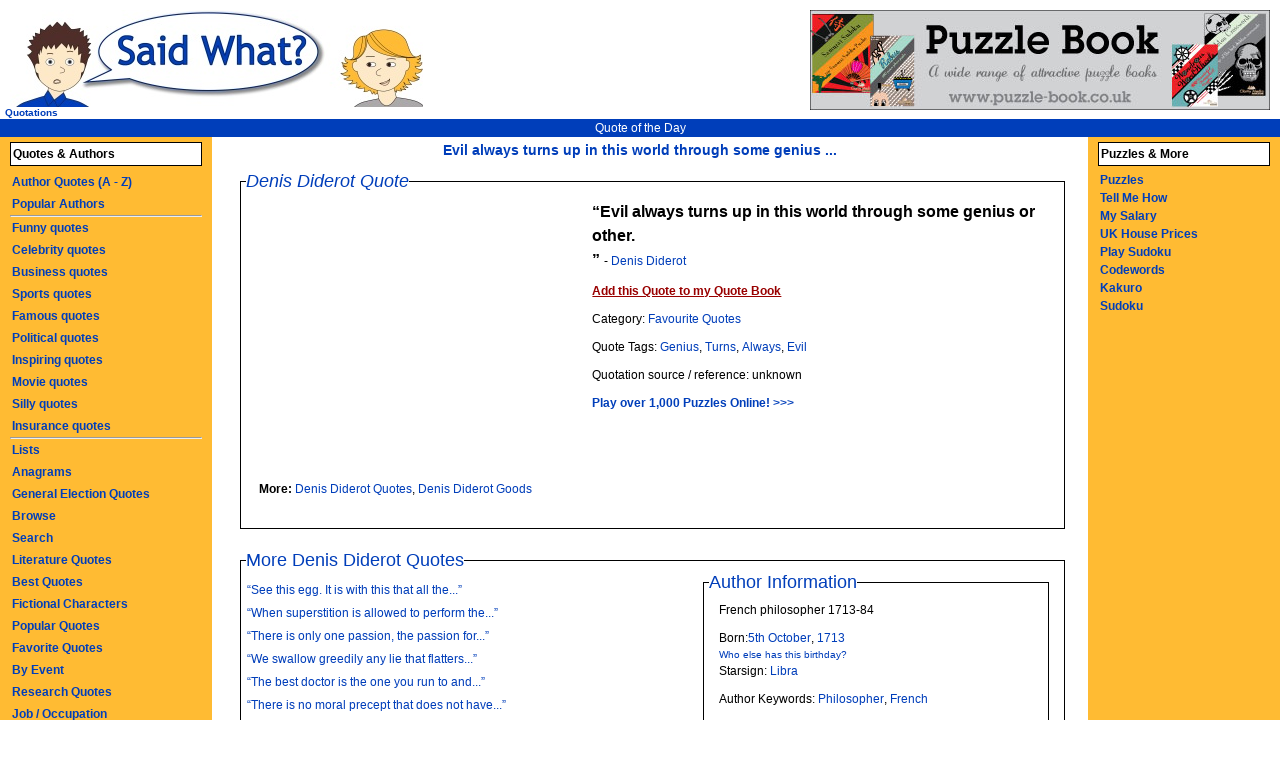

--- FILE ---
content_type: text/html
request_url: http://www.saidwhat.co.uk/quotes/favourite/denis_diderot/evil_always_turns_up_in_this_14166
body_size: 4214
content:
<!DOCTYPE html 
     PUBLIC "-//W3C//DTD XHTML 1.0 Transitional//EN"
     "DTD/xhtml1-transitional.dtd">
<html xmlns="http://www.w3.org/1999/xhtml" xml:lang="en" lang="en">
<head>
<title>Evil always turns up in this world through some genius  - Denis Diderot quote</title><meta name="description" content="Denis Diderot quote: Evil always turns up in this world through some genius or other. <br />
" />
<meta name="keywords" content="Denis Diderot quotes, Denis Diderot quotations, famous quotes by Denis Diderot" />
<script type="text/javascript" src="http://www.saidwhat.co.uk/vitest/js.js"></script>
<style type="text/css">
@import "http://www.saidwhat.co.uk/vitest/style.css";
</style>
<!--[if lt IE 6]>
<style type="text/css" media="screen">#middle { position: relative; }</style>
<![endif]-->
<meta http-equiv="content-type" content="text/html; charset=iso-8859-1" />

<!-- Begin Cookie Consent plugin by Silktide - http://silktide.com/cookieconsent -->
<script type="text/javascript">
    window.cookieconsent_options = {"message":"This website uses cookies to ensure you get the best experience on our website","dismiss":"Got it!","learnMore":"More info","link":"http://www.saidwhat.co.uk/cookiepolicy.php","theme":"dark-bottom"};
</script>

<script type="text/javascript" src="//s3.amazonaws.com/cc.silktide.com/cookieconsent.latest.min.js"></script>
<!-- End Cookie Consent plugin -->


</head>
<body>
<h1>Evil always turns up in this world through some genius ...</h1>
<div id="top">
    <div id="logo">
           <a href="http://www.saidwhat.co.uk"><img src="http://www.saidwhat.co.uk/vitest/Logo.jpg" border="0" alt="Quotes - Saidwhat" /></a>
    </div>
    <div id="logotext">
        <strong>Quotations</strong>
     </div>
     <div id="topnav">
     
            <a href="http://www.saidwhat.co.uk/quotes/dailyquotes">Quote of the Day</a>
            
      </div>
      <!--[if IE]>
        <hr class="holder" />
      <![endif]-->
      <script type="text/javascript">document.write(holdW('holder'))</script>
 </div>
 
 <!--[if lt IE 6]>
<div id="holder" style="position: relative; height: 1px;">
<![endif]-->
<div id="middle">
<!-- END TOP TEMPLATE; START PAGE SPECIFIC CONTENT BELOW //-->  
        <fieldset>
            <legend><cite>Denis Diderot Quote</cite></legend>
                        <div class="bigadgoo">
                    <script type="text/javascript"><!--
                        google_ad_client = "pub-5283348359418720";
                        google_alternate_ad_url = "http://www.saidwhat.co.uk/ad/bigone.php";
                        google_ad_width = 336;
                        google_ad_height = 280;
                        google_ad_format = "336x280_as";
                        google_ad_type = "text";
                        google_ad_channel ="";
                        google_color_border = "FFFFFF";
                        google_color_bg = "FFFFFF";
                        google_color_link = "003EBA";
                        google_color_url = "0033FF";
                        google_color_text = "000000";
                    //--></script>
                    <script type="text/javascript"
                        src="http://pagead2.googlesyndication.com/pagead/show_ads.js">
                    </script>
            </div>
            <div class="mainquote">
                <p><span class="thequote"><q>Evil always turns up in this world through some genius or other. <br />
</q>                </span>- <a href="http://www.saidwhat.co.uk/quotes/favourite/denis_diderot">Denis Diderot</a></p>
                <p id="tshirt">
                                </p>
                   <p id="tshirt">
		                <a class="bo" href="http://www.saidwhat.co.uk/members/addqbquote.php?quotid=14166" rel="nofollow">Add this Quote to my Quote Book</a>                </p>
                <p>Category: <a href="http://www.saidwhat.co.uk/quotes/favourite">Favourite Quotes</a></p>                
                <p>Quote Tags: <a href="http://www.saidwhat.co.uk/keywordquotes/genius">Genius</a>, <a href="http://www.saidwhat.co.uk/keywordquotes/turns">Turns</a>, <a href="http://www.saidwhat.co.uk/keywordquotes/always">Always</a>, <a href="http://www.saidwhat.co.uk/keywordquotes/evil">Evil</a></p><p>Quotation source / reference: unknown</p><p><a class="bo" href="http://www.thepuzzleclub.com">Play over 1,000 Puzzles Online! >>></a></p>             </div>
            <div class="clear"></div>
            <p class="clear">&nbsp;<strong>More: </strong><a href="http://www.saidwhat.co.uk/quotes/favourite/denis_diderot">Denis Diderot Quotes</a>,
                            <a href="http://www.amazon.co.uk/exec/obidos/external-search?tag=saidwhat-21&amp;keyword=Denis Diderot&amp;mode=blended" rel="nofollow" 
                    target="new">Denis Diderot Goods</a><br />
                               <script type="text/javascript"><!--
                google_ad_client = "pub-5283348359418720";
                google_ad_width = 468;
                google_ad_height = 15;
                google_ad_format = "468x15_0ads_al";
                google_ad_channel ="";
                google_color_border = "FFFFFF";
                google_color_bg = "FFFFFF";
                google_color_link = "003EBA";
                google_color_url = "003EBA";
                google_color_text = "003EBA";
            //--></script>     
            <script type="text/javascript"
                src="http://pagead2.googlesyndication.com/pagead/show_ads.js">
            </script></p>
         </fieldset>
          <br />
          <fieldset>
            <legend>More Denis Diderot Quotes</legend>
            <div class="morequotes">
            <a href="http://www.saidwhat.co.uk/quotes/favourite/denis_diderot/see_this_egg_it_is_with_4439">&ldquo;See this egg. It is with this that all the...&rdquo;</a><a href="http://www.saidwhat.co.uk/quotes/favourite/denis_diderot/when_superstition_is_allowed_to_perform_14156">&ldquo;When superstition is allowed to perform the...&rdquo;</a><a href="http://www.saidwhat.co.uk/quotes/favourite/denis_diderot/there_is_only_one_passion_the_14158">&ldquo;There is only one passion, the passion for...&rdquo;</a><a href="http://www.saidwhat.co.uk/quotes/favourite/denis_diderot/we_swallow_greedily_any_lie_that_14159">&ldquo;We swallow greedily any lie that flatters...&rdquo;</a><a href="http://www.saidwhat.co.uk/quotes/favourite/denis_diderot/the_best_doctor_is_the_one_14160">&ldquo;The best doctor is the one you run to and...&rdquo;</a><a href="http://www.saidwhat.co.uk/quotes/favourite/denis_diderot/there_is_no_moral_precept_that_14161">&ldquo;There is no moral precept that does not have...&rdquo;</a><a href="http://www.saidwhat.co.uk/quotes/favourite/denis_diderot/morals_are_in_all_countries_the_14162">&ldquo;Morals are in all countries the result of...&rdquo;</a><a href="http://www.saidwhat.co.uk/quotes/favourite/denis_diderot/it_is_said_that_desire_is_14163">&ldquo;It is said that desire is a product of the...&rdquo;</a><a href="http://www.saidwhat.co.uk/quotes/favourite/denis_diderot/if_you_want_me_to_believe_14164">&ldquo;if  you want me to believe in God, you must...&rdquo;</a><a href="http://www.saidwhat.co.uk/quotes/favourite/denis_diderot/in_order_to_shake_a_hypothesis_14165">&ldquo;In order to shake a hypothesis, it is...&rdquo;</a><a href="http://www.saidwhat.co.uk/quotes/favourite/denis_diderot">Denis Diderot quotes</a><br />                
            </div>
            <div class="nestme">
                <fieldset><legend>Author Information</legend>
                   <p>French philosopher 1713-84</p>         
                  <p>
                  Born:<a href="http://www.saidwhat.co.uk/quotes/day/5">5th</a> <a href="http://www.saidwhat.co.uk/quotes/month/10">October</a>, <a href="http://www.saidwhat.co.uk/quotes/year/1713">1713</a><br/><a class="small" href="http://www.saidwhat.co.uk/quotes/birthday/5/10">
                Who else has this birthday?</a><br />               Starsign: <a href="http://www.saidwhat.co.uk/quotes/star_sign/libra">Libra</a>               </p> 
                
                <p>Author Keywords: <a href="http://www.saidwhat.co.uk/keywordquotes/philosopher">Philosopher</a>, <a href="http://www.saidwhat.co.uk/keywordquotes/french">French</a></p><a href="http://www.saidwhat.co.uk/tshirt.php?no=14166" rel="nofollow">Get this quote on a T-shirt!</a>               
                </fieldset><br />
                <fieldset><legend>Other Authors</legend>
                    <p>
                    <a href="http://www.saidwhat.co.uk/quotes/favourite/saul_kripke">Saul Kripke</a>, <a href="http://www.saidwhat.co.uk/quotes/famous/orson_rega_card">Orson Rega Card</a>, <a href="http://www.saidwhat.co.uk/quotes/favourite/erich_fromm">Erich Fromm</a>, <a href="http://www.saidwhat.co.uk/quotes/political/moliere">Moliere</a>, <a href="http://www.saidwhat.co.uk/quotes/favourite/susanne_langer">Susanne Langer</a>                    </p>
                </fieldset>
            </div>
     
     
     
            <div class="clear"></div>
          </fieldset>
          <div class="clear"></div>
          <!-- start PAGE FOOTER //-->
 <div class="box">
                <a class="footer" href="http://www.saidwhat.co.uk/disclaimer">&copy; Know the Web Ltd 2002-2022</a>&nbsp;&nbsp;|&nbsp;&nbsp;
                <a class="footer" href="http://www.saidwhat.co.uk/faq">Help</a>&nbsp;&nbsp;|&nbsp;&nbsp;
                <a class="footer" href="http://www.saidwhat.co.uk/advertise">Advertise</a>&nbsp;&nbsp;|&nbsp;&nbsp;
                <a class="footer" href="http://www.saidwhat.co.uk/links">Links</a>&nbsp;&nbsp;|&nbsp;&nbsp;<a class="footer" href="http://www.saidwhat.co.uk">Home</a>&nbsp;&nbsp;|&nbsp;&nbsp;Content Management System by: <a class="footer" href="http://www.clarity-media.co.uk">Clarity Media</a> 
                &nbsp;&nbsp;|&nbsp;&nbsp;
                <a class="footer" href="http://www.saidwhat.co.uk/contact">Contact Us</a>
            </div>
          <!--[if IE]>
            <hr class="middle" />
          <![endif]-->
          <script type="text/javascript">document.write(holdW('middle'))</script>
    </div>
    
<div id="left">

    <h2>Quotes &amp; Authors</h2>
    
    
   


                <a href="http://www.saidwhat.co.uk/quotes/author">Author Quotes (A - Z)</a>
                <a href="http://www.saidwhat.co.uk/quotes/popular">Popular Authors</a>
                <hr />
                <a href="http://www.saidwhat.co.uk/quotes/funny">Funny quotes</a>
                <a href="http://www.saidwhat.co.uk/quotes/celebrity">Celebrity quotes</a>
                <a href="http://www.saidwhat.co.uk/quotes/business">Business quotes</a>
                <a href="http://www.saidwhat.co.uk/quotes/sport">Sports quotes</a>
                <a href="http://www.saidwhat.co.uk/quotes/famous">Famous quotes</a>
                <a href="http://www.saidwhat.co.uk/quotes/political">Political quotes</a>
				
				<a href="http://www.saidwhat.co.uk/quotes/inspirational">Inspiring quotes</a>
                <a href="http://www.saidwhatmovies.com/">Movie quotes</a>
				<a href="http://www.saidwhat.co.uk/quotes/silly">Silly quotes</a>
				
		<a href="http://www.mysalary.co.uk/insurance-quotes/">Insurance quotes</a>
                <hr />
                <a href="http://www.saidwhat.co.uk/listindex.php">Lists</a>
                <a href="http://www.saidwhat.co.uk/anagrams.php">Anagrams</a>
                <a href="http://www.saidwhat.co.uk/general-election-quotes.php">General Election Quotes</a>
                <a href="http://www.saidwhat.co.uk/quotes/browse">Browse</a>
                <a href="http://www.saidwhat.co.uk/quotes/search">Search</a>
                <a href="http://www.saidwhat.co.uk/literaturequotes.php">Literature Quotes</a>
                <a href="http://www.saidwhat.co.uk/best-quotes/1">Best Quotes</a>
                <a href="http://www.saidwhat.co.uk/characterquotes">Fictional Characters</a>
                <a href="http://www.saidwhat.co.uk/quotes/popularquotes">Popular Quotes</a>
                <a href="http://www.saidwhat.co.uk/quotes/favorite">Favorite Quotes</a>
                <a href="http://www.saidwhat.co.uk/event">By Event</a>
                <a href="http://www.saidwhat.co.uk/research">Research Quotes</a>
                <a href="http://www.saidwhat.co.uk/quotes/job">Job / Occupation</a>
                <a href="http://www.saidwhat.co.uk/quotes/keyword">Keywords</a>
                <a href="http://www.saidwhat.co.uk/quotes/topic">Topics</a>
                
                <a href="http://www.saidwhat.co.uk/proverbs">Proverbs</a>
                <a href="http://www.saidwhat.co.uk/phrases.php">Phrase Finder</a>
                
<!--[if IE]>
<hr class="left" />
<![endif]-->
<script type="text/javascript">document.write(holdW('left'))</script>
</div>
<div id="right">
<div id="rightcontainer">
    <h2>Puzzles &amp; More</h2>
   
   
    
  

           <a href="http://www.thepuzzleclub.com">Puzzles</a><br />
    
    <a href="http://www.tellmehowto.net" target="_blank">Tell Me How</a><br />
 
 <a href="http://www.mysalary.co.uk">My Salary</a><br />
 
 <a href="http://www.propertyacumen.co.uk">UK House Prices</a><br />
<a href="http://www.thepuzzleclub.com/samplesudoku.php">Play Sudoku</a><br />
<a href="http://www.thepuzzleclub.com/codewords/codewords1.php">Codewords</a><br />
<a href="http://www.thepuzzleclub.com/newsamplekakuro.php">Kakuro</a><b />

<br />
   <b><a href="http://www.saidwhat.co.uk/sudokus">Sudoku</a></b><br />
<br />
    <script type="text/javascript"><!--
                    google_ad_client = "pub-5283348359418720";
                     google_alternate_ad_url = "http://www.saidwhat.co.uk/ad/altrhn.html";
                    google_ad_width = 160;
                    google_ad_height = 600;
                    google_ad_format = "160x600_as";
                    google_ad_type = "text";
                   //2006-12-15: Quotations Navigation Link
	           google_ad_channel = "5018546528";
                    google_color_border = "FFBB33";
                    google_color_bg = "FFBB33";
                    google_color_link = "003EBa";
                    google_color_url = "003eba";
                    google_color_text = "003eba";
    //--></script>
    <script type="text/javascript"
        src="http://pagead2.googlesyndication.com/pagead/show_ads.js">
    </script>
    <br />

</div>
<!--[if IE]>
<hr class="right" />
<![endif]-->
<script type="text/javascript">document.write(holdW('right'))</script>

 
</div>
<!--[if IE]>
<hr class="holder" />
<![endif]-->

<!--[if lt IE 6]>
</div>
<![endif]-->  
<div id="gsitesearch">
<a href="http://www.puzzle-book.co.uk"><img  border="0" src="http://www.saidwhat.co.uk/puzzlebook2.jpg" alt="Puzzle Books" /></a> 
      </div>   
    
</body>
</html>

--- FILE ---
content_type: text/html; charset=utf-8
request_url: https://www.google.com/recaptcha/api2/aframe
body_size: 267
content:
<!DOCTYPE HTML><html><head><meta http-equiv="content-type" content="text/html; charset=UTF-8"></head><body><script nonce="J2xppr3vXUOSqxMxuuNi3Q">/** Anti-fraud and anti-abuse applications only. See google.com/recaptcha */ try{var clients={'sodar':'https://pagead2.googlesyndication.com/pagead/sodar?'};window.addEventListener("message",function(a){try{if(a.source===window.parent){var b=JSON.parse(a.data);var c=clients[b['id']];if(c){var d=document.createElement('img');d.src=c+b['params']+'&rc='+(localStorage.getItem("rc::a")?sessionStorage.getItem("rc::b"):"");window.document.body.appendChild(d);sessionStorage.setItem("rc::e",parseInt(sessionStorage.getItem("rc::e")||0)+1);localStorage.setItem("rc::h",'1768951961121');}}}catch(b){}});window.parent.postMessage("_grecaptcha_ready", "*");}catch(b){}</script></body></html>